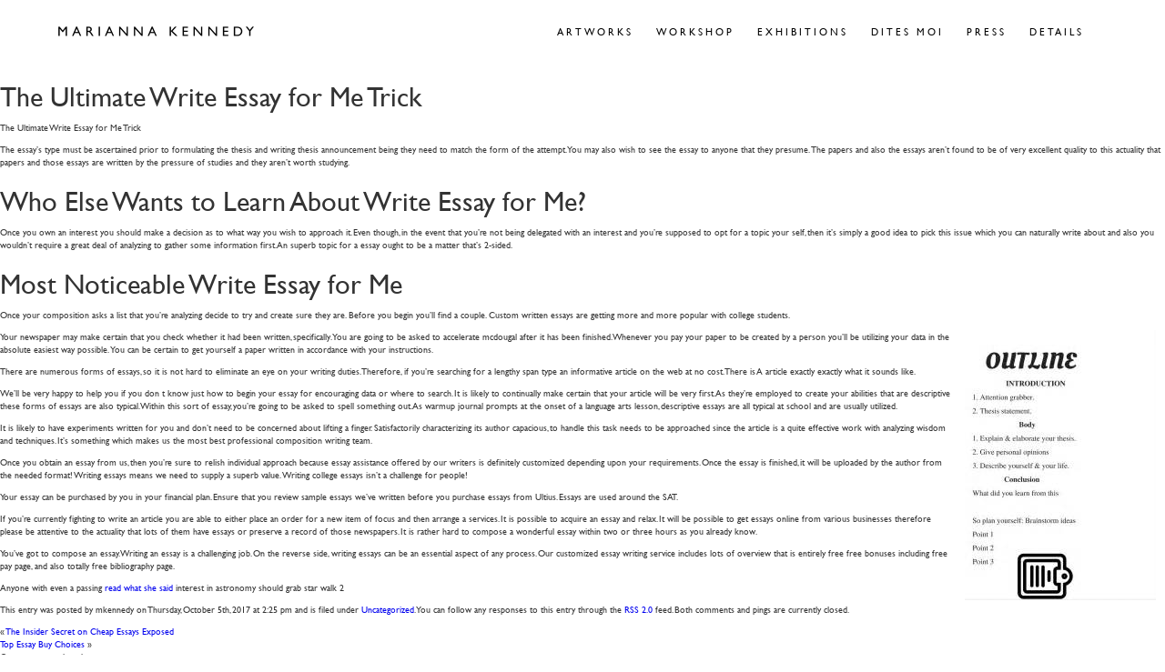

--- FILE ---
content_type: text/html; charset=UTF-8
request_url: https://www.mariannakennedy.com/the-ultimate-write-essay-for-me-trick-6/
body_size: 35641
content:
<!DOCTYPE html>
<!--[if lt IE 7]>      <html class="no-js lt-ie9 lt-ie8 lt-ie7"> <![endif]-->
<!--[if IE 7]>         <html class="no-js lt-ie9 lt-ie8"> <![endif]-->
<!--[if IE 8]>         <html class="no-js lt-ie9"> <![endif]-->
<!--[if gt IE 8]><!--> <html class="no-js"> <!--<![endif]-->
  <head>
    <meta charset="utf-8">

    <!-- Always force latest IE rendering engine (even in intranet) & Chrome Frame
       Remove this if you use the .htaccess -->
    <meta http-equiv="X-UA-Compatible" content="IE=edge,chrome=1">

    <title>The Ultimate Write Essay for Me Trick |  Marianna Kennedy</title>
   
<!-- 
    <meta name="description" content="">
    <meta name="author" content="">
-->
    
    <meta name="viewport" content="width=device-width">

    <!-- Place favicon.ico and apple-touch-icon.png in the root directory -->

    <link rel="stylesheet" href="/wp-content/themes/mariannakennedy/assets/css/normalize.css?v=1679834257" >
    <link rel="stylesheet" href="/wp-content/themes/mariannakennedy/assets/css/bootstrap.css?v=1679834257" >
    <link rel="stylesheet" href="/wp-content/themes/mariannakennedy/assets/css/main.css?v=1727975261" >

    <link rel="stylesheet" href="/wp-content/themes/mariannakennedy/assets/inc/owl-carousel/assets/owl.carousel.css?v=1679834264" >
    <link rel="stylesheet" href="/wp-content/themes/mariannakennedy/assets/inc/owl-carousel/assets/animate.css?v=1679834264" >
    
    <!-- Wordpress Templates require a style.css in theme root directory -->
    <link rel="stylesheet" href="/wp-content/themes/mariannakennedy/style.css?v=1740733547" >
    
    <!-- All JavaScript at the bottom, except for Modernizr & fonts which enables HTML5 elements & feature detects -->
    <script src="/wp-content/themes/mariannakennedy/assets/js/vendor/modernizr-2.6.1.min.js?v=1679834263" ></script>
    <script type="text/javascript" src="//fast.fonts.net/jsapi/f88d6f22-df18-403e-b4a7-68ee555e0338.js"></script>

    <!-- Wordpress Head Items -->
    <link rel="pingback" href="https://www.mariannakennedy.com/xmlrpc.php" />

    <meta name='robots' content='max-image-preview:large' />
<link rel="alternate" type="application/rss+xml" title="Marianna Kennedy &raquo; Feed" href="https://www.mariannakennedy.com/feed/" />
<link rel="alternate" type="application/rss+xml" title="Marianna Kennedy &raquo; Comments Feed" href="https://www.mariannakennedy.com/comments/feed/" />
<script type="text/javascript">
/* <![CDATA[ */
window._wpemojiSettings = {"baseUrl":"https:\/\/s.w.org\/images\/core\/emoji\/15.0.3\/72x72\/","ext":".png","svgUrl":"https:\/\/s.w.org\/images\/core\/emoji\/15.0.3\/svg\/","svgExt":".svg","source":{"concatemoji":"https:\/\/www.mariannakennedy.com\/wp-includes\/js\/wp-emoji-release.min.js?ver=6.5.4"}};
/*! This file is auto-generated */
!function(i,n){var o,s,e;function c(e){try{var t={supportTests:e,timestamp:(new Date).valueOf()};sessionStorage.setItem(o,JSON.stringify(t))}catch(e){}}function p(e,t,n){e.clearRect(0,0,e.canvas.width,e.canvas.height),e.fillText(t,0,0);var t=new Uint32Array(e.getImageData(0,0,e.canvas.width,e.canvas.height).data),r=(e.clearRect(0,0,e.canvas.width,e.canvas.height),e.fillText(n,0,0),new Uint32Array(e.getImageData(0,0,e.canvas.width,e.canvas.height).data));return t.every(function(e,t){return e===r[t]})}function u(e,t,n){switch(t){case"flag":return n(e,"\ud83c\udff3\ufe0f\u200d\u26a7\ufe0f","\ud83c\udff3\ufe0f\u200b\u26a7\ufe0f")?!1:!n(e,"\ud83c\uddfa\ud83c\uddf3","\ud83c\uddfa\u200b\ud83c\uddf3")&&!n(e,"\ud83c\udff4\udb40\udc67\udb40\udc62\udb40\udc65\udb40\udc6e\udb40\udc67\udb40\udc7f","\ud83c\udff4\u200b\udb40\udc67\u200b\udb40\udc62\u200b\udb40\udc65\u200b\udb40\udc6e\u200b\udb40\udc67\u200b\udb40\udc7f");case"emoji":return!n(e,"\ud83d\udc26\u200d\u2b1b","\ud83d\udc26\u200b\u2b1b")}return!1}function f(e,t,n){var r="undefined"!=typeof WorkerGlobalScope&&self instanceof WorkerGlobalScope?new OffscreenCanvas(300,150):i.createElement("canvas"),a=r.getContext("2d",{willReadFrequently:!0}),o=(a.textBaseline="top",a.font="600 32px Arial",{});return e.forEach(function(e){o[e]=t(a,e,n)}),o}function t(e){var t=i.createElement("script");t.src=e,t.defer=!0,i.head.appendChild(t)}"undefined"!=typeof Promise&&(o="wpEmojiSettingsSupports",s=["flag","emoji"],n.supports={everything:!0,everythingExceptFlag:!0},e=new Promise(function(e){i.addEventListener("DOMContentLoaded",e,{once:!0})}),new Promise(function(t){var n=function(){try{var e=JSON.parse(sessionStorage.getItem(o));if("object"==typeof e&&"number"==typeof e.timestamp&&(new Date).valueOf()<e.timestamp+604800&&"object"==typeof e.supportTests)return e.supportTests}catch(e){}return null}();if(!n){if("undefined"!=typeof Worker&&"undefined"!=typeof OffscreenCanvas&&"undefined"!=typeof URL&&URL.createObjectURL&&"undefined"!=typeof Blob)try{var e="postMessage("+f.toString()+"("+[JSON.stringify(s),u.toString(),p.toString()].join(",")+"));",r=new Blob([e],{type:"text/javascript"}),a=new Worker(URL.createObjectURL(r),{name:"wpTestEmojiSupports"});return void(a.onmessage=function(e){c(n=e.data),a.terminate(),t(n)})}catch(e){}c(n=f(s,u,p))}t(n)}).then(function(e){for(var t in e)n.supports[t]=e[t],n.supports.everything=n.supports.everything&&n.supports[t],"flag"!==t&&(n.supports.everythingExceptFlag=n.supports.everythingExceptFlag&&n.supports[t]);n.supports.everythingExceptFlag=n.supports.everythingExceptFlag&&!n.supports.flag,n.DOMReady=!1,n.readyCallback=function(){n.DOMReady=!0}}).then(function(){return e}).then(function(){var e;n.supports.everything||(n.readyCallback(),(e=n.source||{}).concatemoji?t(e.concatemoji):e.wpemoji&&e.twemoji&&(t(e.twemoji),t(e.wpemoji)))}))}((window,document),window._wpemojiSettings);
/* ]]> */
</script>
<style id='wp-emoji-styles-inline-css' type='text/css'>

	img.wp-smiley, img.emoji {
		display: inline !important;
		border: none !important;
		box-shadow: none !important;
		height: 1em !important;
		width: 1em !important;
		margin: 0 0.07em !important;
		vertical-align: -0.1em !important;
		background: none !important;
		padding: 0 !important;
	}
</style>
<link rel='stylesheet' id='wp-block-library-css' href='https://www.mariannakennedy.com/wp-includes/css/dist/block-library/style.min.css?ver=6.5.4' type='text/css' media='all' />
<style id='classic-theme-styles-inline-css' type='text/css'>
/*! This file is auto-generated */
.wp-block-button__link{color:#fff;background-color:#32373c;border-radius:9999px;box-shadow:none;text-decoration:none;padding:calc(.667em + 2px) calc(1.333em + 2px);font-size:1.125em}.wp-block-file__button{background:#32373c;color:#fff;text-decoration:none}
</style>
<style id='global-styles-inline-css' type='text/css'>
body{--wp--preset--color--black: #000000;--wp--preset--color--cyan-bluish-gray: #abb8c3;--wp--preset--color--white: #ffffff;--wp--preset--color--pale-pink: #f78da7;--wp--preset--color--vivid-red: #cf2e2e;--wp--preset--color--luminous-vivid-orange: #ff6900;--wp--preset--color--luminous-vivid-amber: #fcb900;--wp--preset--color--light-green-cyan: #7bdcb5;--wp--preset--color--vivid-green-cyan: #00d084;--wp--preset--color--pale-cyan-blue: #8ed1fc;--wp--preset--color--vivid-cyan-blue: #0693e3;--wp--preset--color--vivid-purple: #9b51e0;--wp--preset--gradient--vivid-cyan-blue-to-vivid-purple: linear-gradient(135deg,rgba(6,147,227,1) 0%,rgb(155,81,224) 100%);--wp--preset--gradient--light-green-cyan-to-vivid-green-cyan: linear-gradient(135deg,rgb(122,220,180) 0%,rgb(0,208,130) 100%);--wp--preset--gradient--luminous-vivid-amber-to-luminous-vivid-orange: linear-gradient(135deg,rgba(252,185,0,1) 0%,rgba(255,105,0,1) 100%);--wp--preset--gradient--luminous-vivid-orange-to-vivid-red: linear-gradient(135deg,rgba(255,105,0,1) 0%,rgb(207,46,46) 100%);--wp--preset--gradient--very-light-gray-to-cyan-bluish-gray: linear-gradient(135deg,rgb(238,238,238) 0%,rgb(169,184,195) 100%);--wp--preset--gradient--cool-to-warm-spectrum: linear-gradient(135deg,rgb(74,234,220) 0%,rgb(151,120,209) 20%,rgb(207,42,186) 40%,rgb(238,44,130) 60%,rgb(251,105,98) 80%,rgb(254,248,76) 100%);--wp--preset--gradient--blush-light-purple: linear-gradient(135deg,rgb(255,206,236) 0%,rgb(152,150,240) 100%);--wp--preset--gradient--blush-bordeaux: linear-gradient(135deg,rgb(254,205,165) 0%,rgb(254,45,45) 50%,rgb(107,0,62) 100%);--wp--preset--gradient--luminous-dusk: linear-gradient(135deg,rgb(255,203,112) 0%,rgb(199,81,192) 50%,rgb(65,88,208) 100%);--wp--preset--gradient--pale-ocean: linear-gradient(135deg,rgb(255,245,203) 0%,rgb(182,227,212) 50%,rgb(51,167,181) 100%);--wp--preset--gradient--electric-grass: linear-gradient(135deg,rgb(202,248,128) 0%,rgb(113,206,126) 100%);--wp--preset--gradient--midnight: linear-gradient(135deg,rgb(2,3,129) 0%,rgb(40,116,252) 100%);--wp--preset--font-size--small: 13px;--wp--preset--font-size--medium: 20px;--wp--preset--font-size--large: 36px;--wp--preset--font-size--x-large: 42px;--wp--preset--spacing--20: 0.44rem;--wp--preset--spacing--30: 0.67rem;--wp--preset--spacing--40: 1rem;--wp--preset--spacing--50: 1.5rem;--wp--preset--spacing--60: 2.25rem;--wp--preset--spacing--70: 3.38rem;--wp--preset--spacing--80: 5.06rem;--wp--preset--shadow--natural: 6px 6px 9px rgba(0, 0, 0, 0.2);--wp--preset--shadow--deep: 12px 12px 50px rgba(0, 0, 0, 0.4);--wp--preset--shadow--sharp: 6px 6px 0px rgba(0, 0, 0, 0.2);--wp--preset--shadow--outlined: 6px 6px 0px -3px rgba(255, 255, 255, 1), 6px 6px rgba(0, 0, 0, 1);--wp--preset--shadow--crisp: 6px 6px 0px rgba(0, 0, 0, 1);}:where(.is-layout-flex){gap: 0.5em;}:where(.is-layout-grid){gap: 0.5em;}body .is-layout-flex{display: flex;}body .is-layout-flex{flex-wrap: wrap;align-items: center;}body .is-layout-flex > *{margin: 0;}body .is-layout-grid{display: grid;}body .is-layout-grid > *{margin: 0;}:where(.wp-block-columns.is-layout-flex){gap: 2em;}:where(.wp-block-columns.is-layout-grid){gap: 2em;}:where(.wp-block-post-template.is-layout-flex){gap: 1.25em;}:where(.wp-block-post-template.is-layout-grid){gap: 1.25em;}.has-black-color{color: var(--wp--preset--color--black) !important;}.has-cyan-bluish-gray-color{color: var(--wp--preset--color--cyan-bluish-gray) !important;}.has-white-color{color: var(--wp--preset--color--white) !important;}.has-pale-pink-color{color: var(--wp--preset--color--pale-pink) !important;}.has-vivid-red-color{color: var(--wp--preset--color--vivid-red) !important;}.has-luminous-vivid-orange-color{color: var(--wp--preset--color--luminous-vivid-orange) !important;}.has-luminous-vivid-amber-color{color: var(--wp--preset--color--luminous-vivid-amber) !important;}.has-light-green-cyan-color{color: var(--wp--preset--color--light-green-cyan) !important;}.has-vivid-green-cyan-color{color: var(--wp--preset--color--vivid-green-cyan) !important;}.has-pale-cyan-blue-color{color: var(--wp--preset--color--pale-cyan-blue) !important;}.has-vivid-cyan-blue-color{color: var(--wp--preset--color--vivid-cyan-blue) !important;}.has-vivid-purple-color{color: var(--wp--preset--color--vivid-purple) !important;}.has-black-background-color{background-color: var(--wp--preset--color--black) !important;}.has-cyan-bluish-gray-background-color{background-color: var(--wp--preset--color--cyan-bluish-gray) !important;}.has-white-background-color{background-color: var(--wp--preset--color--white) !important;}.has-pale-pink-background-color{background-color: var(--wp--preset--color--pale-pink) !important;}.has-vivid-red-background-color{background-color: var(--wp--preset--color--vivid-red) !important;}.has-luminous-vivid-orange-background-color{background-color: var(--wp--preset--color--luminous-vivid-orange) !important;}.has-luminous-vivid-amber-background-color{background-color: var(--wp--preset--color--luminous-vivid-amber) !important;}.has-light-green-cyan-background-color{background-color: var(--wp--preset--color--light-green-cyan) !important;}.has-vivid-green-cyan-background-color{background-color: var(--wp--preset--color--vivid-green-cyan) !important;}.has-pale-cyan-blue-background-color{background-color: var(--wp--preset--color--pale-cyan-blue) !important;}.has-vivid-cyan-blue-background-color{background-color: var(--wp--preset--color--vivid-cyan-blue) !important;}.has-vivid-purple-background-color{background-color: var(--wp--preset--color--vivid-purple) !important;}.has-black-border-color{border-color: var(--wp--preset--color--black) !important;}.has-cyan-bluish-gray-border-color{border-color: var(--wp--preset--color--cyan-bluish-gray) !important;}.has-white-border-color{border-color: var(--wp--preset--color--white) !important;}.has-pale-pink-border-color{border-color: var(--wp--preset--color--pale-pink) !important;}.has-vivid-red-border-color{border-color: var(--wp--preset--color--vivid-red) !important;}.has-luminous-vivid-orange-border-color{border-color: var(--wp--preset--color--luminous-vivid-orange) !important;}.has-luminous-vivid-amber-border-color{border-color: var(--wp--preset--color--luminous-vivid-amber) !important;}.has-light-green-cyan-border-color{border-color: var(--wp--preset--color--light-green-cyan) !important;}.has-vivid-green-cyan-border-color{border-color: var(--wp--preset--color--vivid-green-cyan) !important;}.has-pale-cyan-blue-border-color{border-color: var(--wp--preset--color--pale-cyan-blue) !important;}.has-vivid-cyan-blue-border-color{border-color: var(--wp--preset--color--vivid-cyan-blue) !important;}.has-vivid-purple-border-color{border-color: var(--wp--preset--color--vivid-purple) !important;}.has-vivid-cyan-blue-to-vivid-purple-gradient-background{background: var(--wp--preset--gradient--vivid-cyan-blue-to-vivid-purple) !important;}.has-light-green-cyan-to-vivid-green-cyan-gradient-background{background: var(--wp--preset--gradient--light-green-cyan-to-vivid-green-cyan) !important;}.has-luminous-vivid-amber-to-luminous-vivid-orange-gradient-background{background: var(--wp--preset--gradient--luminous-vivid-amber-to-luminous-vivid-orange) !important;}.has-luminous-vivid-orange-to-vivid-red-gradient-background{background: var(--wp--preset--gradient--luminous-vivid-orange-to-vivid-red) !important;}.has-very-light-gray-to-cyan-bluish-gray-gradient-background{background: var(--wp--preset--gradient--very-light-gray-to-cyan-bluish-gray) !important;}.has-cool-to-warm-spectrum-gradient-background{background: var(--wp--preset--gradient--cool-to-warm-spectrum) !important;}.has-blush-light-purple-gradient-background{background: var(--wp--preset--gradient--blush-light-purple) !important;}.has-blush-bordeaux-gradient-background{background: var(--wp--preset--gradient--blush-bordeaux) !important;}.has-luminous-dusk-gradient-background{background: var(--wp--preset--gradient--luminous-dusk) !important;}.has-pale-ocean-gradient-background{background: var(--wp--preset--gradient--pale-ocean) !important;}.has-electric-grass-gradient-background{background: var(--wp--preset--gradient--electric-grass) !important;}.has-midnight-gradient-background{background: var(--wp--preset--gradient--midnight) !important;}.has-small-font-size{font-size: var(--wp--preset--font-size--small) !important;}.has-medium-font-size{font-size: var(--wp--preset--font-size--medium) !important;}.has-large-font-size{font-size: var(--wp--preset--font-size--large) !important;}.has-x-large-font-size{font-size: var(--wp--preset--font-size--x-large) !important;}
.wp-block-navigation a:where(:not(.wp-element-button)){color: inherit;}
:where(.wp-block-post-template.is-layout-flex){gap: 1.25em;}:where(.wp-block-post-template.is-layout-grid){gap: 1.25em;}
:where(.wp-block-columns.is-layout-flex){gap: 2em;}:where(.wp-block-columns.is-layout-grid){gap: 2em;}
.wp-block-pullquote{font-size: 1.5em;line-height: 1.6;}
</style>
<link rel='stylesheet' id='contact-form-7-css' href='https://www.mariannakennedy.com/wp-content/plugins/contact-form-7/includes/css/styles.css?ver=5.9.5' type='text/css' media='all' />
<script type="text/javascript" src="https://www.mariannakennedy.com/wp-includes/js/jquery/jquery.min.js?ver=3.7.1" id="jquery-core-js"></script>
<script type="text/javascript" src="https://www.mariannakennedy.com/wp-includes/js/jquery/jquery-migrate.min.js?ver=3.4.1" id="jquery-migrate-js"></script>
<link rel="https://api.w.org/" href="https://www.mariannakennedy.com/wp-json/" /><link rel="alternate" type="application/json" href="https://www.mariannakennedy.com/wp-json/wp/v2/posts/2464" /><link rel="EditURI" type="application/rsd+xml" title="RSD" href="https://www.mariannakennedy.com/xmlrpc.php?rsd" />
<meta name="generator" content="WordPress 6.5.4" />
<link rel="canonical" href="https://www.mariannakennedy.com/the-ultimate-write-essay-for-me-trick-6/" />
<link rel='shortlink' href='https://www.mariannakennedy.com/?p=2464' />
<link rel="alternate" type="application/json+oembed" href="https://www.mariannakennedy.com/wp-json/oembed/1.0/embed?url=https%3A%2F%2Fwww.mariannakennedy.com%2Fthe-ultimate-write-essay-for-me-trick-6%2F" />
<link rel="alternate" type="text/xml+oembed" href="https://www.mariannakennedy.com/wp-json/oembed/1.0/embed?url=https%3A%2F%2Fwww.mariannakennedy.com%2Fthe-ultimate-write-essay-for-me-trick-6%2F&#038;format=xml" />
<style type="text/css">.recentcomments a{display:inline !important;padding:0 !important;margin:0 !important;}</style><style id="wpforms-css-vars-root">
				:root {
					--wpforms-field-border-radius: 3px;
--wpforms-field-border-style: solid;
--wpforms-field-border-size: 1px;
--wpforms-field-background-color: #ffffff;
--wpforms-field-border-color: rgba( 0, 0, 0, 0.25 );
--wpforms-field-border-color-spare: rgba( 0, 0, 0, 0.25 );
--wpforms-field-text-color: rgba( 0, 0, 0, 0.7 );
--wpforms-field-menu-color: #ffffff;
--wpforms-label-color: rgba( 0, 0, 0, 0.85 );
--wpforms-label-sublabel-color: rgba( 0, 0, 0, 0.55 );
--wpforms-label-error-color: #d63637;
--wpforms-button-border-radius: 3px;
--wpforms-button-border-style: none;
--wpforms-button-border-size: 1px;
--wpforms-button-background-color: #066aab;
--wpforms-button-border-color: #066aab;
--wpforms-button-text-color: #ffffff;
--wpforms-page-break-color: #066aab;
--wpforms-background-image: none;
--wpforms-background-position: center center;
--wpforms-background-repeat: no-repeat;
--wpforms-background-size: cover;
--wpforms-background-width: 100px;
--wpforms-background-height: 100px;
--wpforms-background-color: rgba( 0, 0, 0, 0 );
--wpforms-background-url: none;
--wpforms-container-padding: 0px;
--wpforms-container-border-style: none;
--wpforms-container-border-width: 1px;
--wpforms-container-border-color: #000000;
--wpforms-container-border-radius: 3px;
--wpforms-field-size-input-height: 43px;
--wpforms-field-size-input-spacing: 15px;
--wpforms-field-size-font-size: 16px;
--wpforms-field-size-line-height: 19px;
--wpforms-field-size-padding-h: 14px;
--wpforms-field-size-checkbox-size: 16px;
--wpforms-field-size-sublabel-spacing: 5px;
--wpforms-field-size-icon-size: 1;
--wpforms-label-size-font-size: 16px;
--wpforms-label-size-line-height: 19px;
--wpforms-label-size-sublabel-font-size: 14px;
--wpforms-label-size-sublabel-line-height: 17px;
--wpforms-button-size-font-size: 17px;
--wpforms-button-size-height: 41px;
--wpforms-button-size-padding-h: 15px;
--wpforms-button-size-margin-top: 10px;
--wpforms-container-shadow-size-box-shadow: none;

				}
			</style>
</head>
<body class="post-template-default single single-post postid-2464 single-format-standard home-version-2">
  <!--[if lt IE 7]>
    <p class="chromeframe">You are using an outdated browser. <a href="http://browsehappy.com/">Upgrade your browser today</a> or <a href="http://www.google.com/chromeframe/?redirect=true">install Google Chrome Frame</a> to better experience this site.</p>
  <![endif]-->

  <!-- Mobile navigation consistent across all pages -->
    <nav class="mobile">
        <div class="container">
            <a class="logo" href="/">Marianna Kennedy</a>
            <a class="burger">Open Menu</a>
        </div>
    </nav>
    <div class="menucontainer">
        <div class="container">
            <div class="innercontainer">
                <ul class="toplevelmob">
                    <li class="toplevel"><a href="/work">Artworks</a></li>
                    <li class="toplevel"><a href="/workshop">Workshop</a></li>
                    <li class="toplevel"><a href="/exhibitions">Exhibitions</a></li>
                    <li><a class="blogmenu" href="/blog">Dites Moi</a></li>
                    <li><a class="pressmenu" href="/press">Press</a></li>
                    <li><a class="contactdetails" href="/details">Details</a></li>
                </ul>
            </div>
            <!-- TOP LEVEL MENU ITEMS -->
        </div>
    </div>

  <!-- Navigation consistent across all pages -->
    <nav class="wide">
        <!-- <div class="container"> -->
            <!-- <div class="col-xs-12"> -->
                <a class="logo" href="/">Marianna Kennedy</a>
                <ul class="toplevel">
                    <li class="hassub"><a href="/work">Artworks</a>
                        <ul class='works'>
                                                        <li><a href="https://www.mariannakennedy.com/work/venice-gueridons-albero/" title="Venice Gueridons Albero">Venice Gueridons Albero</a></li><li><a href="https://www.mariannakennedy.com/work/lighter-than-air/" title="Lighter Than Air">Lighter Than Air</a></li><li><a href="https://www.mariannakennedy.com/work/convex-and-concave-mirrors/" title="Convex and Concave Mirrors">Convex and Concave Mirrors</a></li><li><a href="https://www.mariannakennedy.com/work/badges-of-poets/" title="Badges of Poets">Badges of Poets</a></li><li><a href="https://www.mariannakennedy.com/work/marvellous-seed-of-love/" title="Marvellous Seed of Love">Marvellous Seed of Love</a></li><li><a href="https://www.mariannakennedy.com/work/the-pledges-of-remembrance/" title="The Pledges of Remembrance">The Pledges of Remembrance</a></li><li><a href="https://www.mariannakennedy.com/work/fetters-of-gold-platinum/" title="Fetters of Gold Platinum">Fetters of Gold Platinum</a></li><li><a href="https://www.mariannakennedy.com/work/fetters-of-gold-noir/" title="Fetters of Gold Noir">Fetters of Gold Noir</a></li><li><a href="https://www.mariannakennedy.com/work/fetters-of-gold-roma/" title="Fetters of Gold Roma">Fetters of Gold Roma</a></li><li><a href="https://www.mariannakennedy.com/work/cawdor-lamps/" title="Cawdor Lamps">Cawdor Lamps</a></li><li><a href="https://www.mariannakennedy.com/work/rosebud-mirror/" title="Rosebud Mirror">Rosebud Mirror</a></li><li><a href="https://www.mariannakennedy.com/work/artichoke-vase/" title="Artichoke Vase">Artichoke Vase</a></li><li><a href="https://www.mariannakennedy.com/work/red-lacquer-table/" title="Ever Present">Ever Present</a></li><li><a href="https://www.mariannakennedy.com/work/carmine-mirror/" title="Carmine Mirror">Carmine Mirror</a></li><li><a href="https://www.mariannakennedy.com/work/records-of-time/" title="Records of Time">Records of Time</a></li><li><a href="https://www.mariannakennedy.com/work/rose-mirror/" title="Rose Mirror">Rose Mirror</a></li><li><a href="https://www.mariannakennedy.com/work/bronze-calyx-lamp/" title="Bronze Calyx Lamp">Bronze Calyx Lamp</a></li><li><a href="https://www.mariannakennedy.com/work/invincible-truth-book/" title="Invincible Truth Book">Invincible Truth Book</a></li><li><a href="https://www.mariannakennedy.com/work/fiery-light/" title="Fiery Light">Fiery Light</a></li><li><a href="https://www.mariannakennedy.com/work/acorn-lamp/" title="Acorn Lamp">Acorn Lamp</a></li><li><a href="https://www.mariannakennedy.com/work/argenti-puri/" title="ARGENTI  PURI">ARGENTI  PURI</a></li>                        </ul>
                    </li>
                    <li class="hassub"><a href="/workshop">Workshop</a>
                        <ul class="workshop">
                                                         <li><a href="https://www.mariannakennedy.com/workshop/spring-lamp/" title="Spring Lamp">Spring Lamp</a></li><li><a href="https://www.mariannakennedy.com/workshop/beanpole-lamp/" title="Beanpole Lamp">Beanpole Lamp</a></li><li><a href="https://www.mariannakennedy.com/workshop/trumpet-lamp/" title="Trumpet Lamp">Trumpet Lamp</a></li><li><a href="https://www.mariannakennedy.com/workshop/tulip-lamp/" title="Tulip Lamp">Tulip Lamp</a></li><li><a href="https://www.mariannakennedy.com/workshop/candlesticks/" title="Candlesticks">Candlesticks</a></li><li><a href="https://www.mariannakennedy.com/workshop/bookcloth-blinds-and-shades/" title="Bookcloth blinds and shades">Bookcloth blinds and shades</a></li><li><a href="https://www.mariannakennedy.com/workshop/hand-painted-signs-by-commission/" title="Hand Painted Signs by Commission">Hand Painted Signs by Commission</a></li><li><a href="https://www.mariannakennedy.com/workshop/candle-lamp/" title="Candle Lamp">Candle Lamp</a></li><li><a href="https://www.mariannakennedy.com/workshop/flying-saucer-lamp/" title="Flying Saucer Lamp">Flying Saucer Lamp</a></li>                        </ul>
                    </li>

                    <li class="hassub"><a href="/exhibitions">Exhibitions</a>
                        <ul class="exhibitions">
                                                         <li><a href="https://www.mariannakennedy.com/exhibition/supersonic-mediaeval/" title="SUPERSONIC MEDIAEVAL">SUPERSONIC MEDIAEVAL</a></li><li><a href="https://www.mariannakennedy.com/exhibition/hortus-alchemicus/" title="HORTUS ALCHEMICUS">HORTUS ALCHEMICUS</a></li><li><a href="https://www.mariannakennedy.com/exhibition/waldmannstrasse-6-zurich/" title="WALDMANNSTRASSE 6 ZURICH">WALDMANNSTRASSE 6 ZURICH</a></li><li><a href="https://www.mariannakennedy.com/exhibition/invincible-truth/" title="INVINCIBLE TRUTH">INVINCIBLE TRUTH</a></li><li><a href="https://www.mariannakennedy.com/exhibition/magical-nature-nomad-st-moritz/" title="MAGICAL NATURE NOMAD ST MORITZ">MAGICAL NATURE NOMAD ST MORITZ</a></li>                        </ul>
                    </li>
                    <li><a class="blogmenu" href="/blog">Dites Moi</a></li>
                    <li><a class="pressmenu" href="/press">Press</a></li>
                    <li><a class="contactdetails" href="/details">Details</a></li>
                </ul>
              <!--  -->
            <!-- </div> -->
        <!-- </div> -->
    </nav>

<div id="main" role="main">


  <article class="post-2464 post type-post status-publish format-standard hentry category-uncategorized" id="post-2464">
    <header>
      <h2>The Ultimate Write Essay for Me Trick</a></h2>
    </header>
    <p>The Ultimate Write Essay for Me Trick  </p>
<p>The essay&#8217;s type must be ascertained prior to formulating the thesis and writing thesis announcement being they need to match the form of the attempt. You may also wish to see the essay to anyone that they presume. The papers and also the essays aren&#8217;t found to be of very excellent quality to this actuality that papers and those essays are written by the pressure of studies and they aren&#8217;t worth studying.</p>
<h2>Who Else Wants to Learn About Write Essay for Me? </h2>
<p>Once you own an interest you should make a decision as to what way you wish to approach it. Even though, in the event that you&#8217;re not being delegated with an interest and you&#8217;re supposed to opt for a topic your self, then it&#8217;s simply a good idea to pick this issue which you can naturally write about and also you wouldn&#8217;t require a great deal of analyzing to gather some information first. An superb topic for a essay ought to be a matter that&#8217;s 2-sided.</p>
<h2> Most Noticeable Write Essay for Me </h2>
<p>Once your composition asks a list that you&#8217;re analyzing decide to try and create sure they are. Before you begin you&#8217;ll find a couple. Custom written essays are getting more and more popular with college students.</p>
<p> <img decoding="async" alt="do my essay for cheap" src="https://i.imgur.com/Z07UflR.jpg" style="max-width:35% width:auto; height:auto; max-height:300px; margin:0px 10px;" align="right"/> </p>
<p>Your newspaper may make certain that you check whether it had been written, specifically. You are going to be asked to accelerate mcdougal after it has been finished. Whenever you pay your paper to be created by a person you&#8217;ll be utilizing your data in the absolute easiest way possible. You can be certain to get yourself a  paper written in accordance with your instructions.</p>
<p>There are numerous forms of essays, so it is not hard to eliminate an eye on your writing duties. Therefore, if you&#8217;re searching for a lengthy span type an informative article on the web at no cost. There is A article exactly exactly what it sounds like.</p>
<p>We&#8217;ll be very happy to help you if you don t know just how to begin your essay for encouraging data or where to search. It is likely to continually make certain that your article will be very first. As they&#8217;re employed to create your abilities that are descriptive these forms  of essays are also typical. Within this sort of essay, you&#8217;re going to be asked to spell something out. As warmup journal prompts at the onset of a language arts lesson, descriptive essays are all typical at school and are usually utilized.</p>
<p>It is likely to have experiments written for you and don&#8217;t need to be concerned about lifting a finger. Satisfactorily characterizing its author capacious, to handle this task needs to be approached since the article is a quite effective work with analyzing wisdom and techniques. It&#8217;s something which makes us the most best professional composition writing team.</p>
<p>Once you obtain an essay from us, then you&#8217;re sure to relish individual approach because essay assistance offered by our writers is definitely customized depending upon your requirements. Once the essay is finished, it will be uploaded by the author from the needed format! Writing essays means we need to supply a superb value. Writing college essays isn&#8217;t a challenge for people!</p>
<p>Your essay can be purchased by you in your financial plan. Ensure that you review sample essays we&#8217;ve written before you purchase essays from Ultius. Essays are used around the SAT.</p>
<p>If you&#8217;re currently fighting to write an article you are able to either place an order for a new item of focus and then arrange a services. It is possible to acquire an essay and relax. It will be possible to get essays online from various businesses therefore please be attentive to the actuality that lots of them have essays or preserve a record of those newspapers. It is rather hard to compose a wonderful essay within two or three hours as you already know.</p>
<p>You&#8217;ve got to compose an essay. Writing an essay is a challenging job. On the reverse side, writing essays can be an essential aspect of any process. Our customized essay writing service includes lots of overview that is entirely free free bonuses including free pay page, and also totally free bibliography page.</p>
<p> Anyone with even a passing <a href="https://cellspyapps.org/texting-spy/" target="_blank">read what she said</a> interest in astronomy should grab star walk 2</p>
            <footer>
      <p>This entry was posted by mkennedy      on <time datetime="2017-10-05">Thursday, October 5th, 2017</time>
      at <time>2:25 pm</time>
      and is filed under <a href="https://www.mariannakennedy.com/category/uncategorized/" rel="category tag">Uncategorized</a>.
      You can follow any responses to this entry through the <a href="https://www.mariannakennedy.com/the-ultimate-write-essay-for-me-trick-6/feed/">RSS 2.0</a> feed.

              Both comments and pings are currently closed.

            </p>
    </footer>
    <nav>
      <div>&laquo; <a href="https://www.mariannakennedy.com/the-insider-secret-on-cheap-essays-exposed-4/" rel="prev">The Insider Secret on Cheap Essays Exposed</a></div>
      <div><a href="https://www.mariannakennedy.com/top-essay-buy-choices-8/" rel="next">Top Essay Buy Choices</a> &raquo;</div>
    </nav>

    
<!-- You can start editing here. -->


      <!-- If comments are closed. -->
    <p class="nocomments">Comments are closed.</p>

  


  </article>


</div>


  <!-- Javascript at the bottom for fast page loading -->

  <!-- Grab Google CDN's jQuery. fall back to local if necessary -->


<!--
  <script src="//ajax.googleapis.com/ajax/libs/jquery/1.8.0/jquery.min.js"></script>
  <script>window.jQuery || document.write('<script src="/wp-content/themes/mariannakennedy/assets/js/vendor/jquery-1.8.0.min.js"><\/script>')</script>
-->

  <script src="//ajax.googleapis.com/ajax/libs/jquery/1.12.4/jquery.min.js"></script>
  <script>window.jQuery || document.write('<script src="/wp-content/themes/mariannakennedy/assets/js/vendor/jquery-1.12.4.min.js"><\/script>')</script>

  <!-- Async site code  -->
  <script type="text/javascript">Modernizr.load([{test:window.matchMedia,nope:"/wp-content/themes/mariannakennedy/assets/js/vendor/mediaMatch.min.js"},"/wp-content/themes/mariannakennedy/assets/js/vendor/enquire.js","/wp-content/themes/mariannakennedy/assets/js/plugins.js","/wp-content/themes/mariannakennedy/assets/js/main.js"]);</script>





  <!-- asynchronous google analytics: mathiasbynens.be/notes/async-analytics-snippet
       change the UA-XXXXX-X to be your site's ID -->
  <!-- WordPress.com does not allow Google Analytics code to be built into themes they host. 
       Add this section from HTML Boilerplate manually (html5-boilerplate/index.html), or use a Google Analytics WordPress Plugin-->
	   
  <!-- Google Analytics: change UA-XXXXX-X to be your site's ID. -->
  <script>
    var _gaq=[['_setAccount','UA-32492775-1'],['_trackPageview']];
    (function(d,t){var g=d.createElement(t),s=d.getElementsByTagName(t)[0];
    g.src=('https:'==location.protocol?'//ssl':'//www')+'.google-analytics.com/ga.js';
    s.parentNode.insertBefore(g,s)}(document,'script'));
  </script>
			   
  <script type="text/javascript" src="https://www.mariannakennedy.com/wp-content/plugins/contact-form-7/includes/swv/js/index.js?ver=5.9.5" id="swv-js"></script>
<script type="text/javascript" id="contact-form-7-js-extra">
/* <![CDATA[ */
var wpcf7 = {"api":{"root":"https:\/\/www.mariannakennedy.com\/wp-json\/","namespace":"contact-form-7\/v1"}};
/* ]]> */
</script>
<script type="text/javascript" src="https://www.mariannakennedy.com/wp-content/plugins/contact-form-7/includes/js/index.js?ver=5.9.5" id="contact-form-7-js"></script>
<script type="text/javascript" src="https://www.mariannakennedy.com/wp-includes/js/jquery/ui/core.min.js?ver=1.13.2" id="jquery-ui-core-js"></script>
<script type="text/javascript" src="https://www.mariannakennedy.com/wp-includes/js/jquery/ui/mouse.min.js?ver=1.13.2" id="jquery-ui-mouse-js"></script>
<script type="text/javascript" src="https://www.mariannakennedy.com/wp-includes/js/jquery/ui/draggable.min.js?ver=1.13.2" id="jquery-ui-draggable-js"></script>

</body>
</html>


--- FILE ---
content_type: text/css
request_url: https://www.mariannakennedy.com/wp-content/themes/mariannakennedy/style.css?v=1740733547
body_size: 11415
content:
/*
Theme Name: Marianna Kennedy
Theme URI: http://www.benlambert.co.uk/
Description: Theme for the 2014 Marianna Kennedy site refresh
Version: 1.0
Author: Ben Lambert
Author URI: http://www.benlambert.co.uk/
License: GNU General Public License v2.0
License URI: http://www.gnu.org/licenses/gpl-2.0.html

*/

/*
HTML Boilerplate styles can be found in the html5-boilerplate/css directory.
*/

/* WordPress Required Styles */
.aligncenter {
	display: block;
	margin-left: auto;
	margin-right: auto;
}

.alignleft {
	float: left;
}

.alignright {
	float: right;
}

.wp-caption {
	border: 1px solid #ddd;
	text-align: center;
	background-color: #f3f3f3;
	padding-top: 4px;
	margin: 10px;
	-moz-border-radius: 3px;
	-khtml-border-radius: 3px;
	-webkit-border-radius: 3px;
	border-radius: 3px;
}

.wp-caption img {
	margin: 0;
	padding: 0;
	border: 0 none;
}

.wp-caption-dd {
	font-size: 11px;
	line-height: 17px;
	padding: 0 4px 5px;
	margin: 0;
}

.sticky {
	background: #f7f7f7;
	padding: 0 10px 10px;
}
	
.sticky h2 {
	padding-top: 10px;
}


.page-template-mk-front-php .popup .close {
  position: absolute;
  display: block;
  width: 30px;
  height: 30px;
  right: 40px;
  top: 20px;
  background-image: url(assets/images/cross.svg);
  background-repeat: no-repeat;
  background-size: contain;
  background-position: center center;
}

.page-template-mk-front-php .front-image-wrap {
  text-align: center;
}

.page-template-mk-front-php .front-image-wrap h3.title {
  font-size: 12px;
  line-height: 16px; 
  letter-spacing: 2px;
  font-weight: 200;
  text-transform: uppercase;
  margin: 30px 0 0 0;
  padding: 0;
}

.page-template-mk-front-php .front-image-wrap .description {
  padding: 0;
  margin: 15px 0 0 0;
}

.page-template-mk-front-php .front-image-wrap .description p {
  font-size: 12px;
  line-height: 16px;
  letter-spacing: 2px;
  font-weight: 200;
  text-transform: uppercase;
  margin: 0;
  padding: 0;
  text-align: center;
}


.page-template-mk-front-php .front-image-wrap .with-video {
  cursor: pointer;
}


.page-template-mk-front-new-php .popup .close {
  position: absolute;
  display: block;
  width: 30px;
  height: 30px;
  right: 40px;
  top: 20px;
  background-image: url(assets/images/cross.svg);
  background-repeat: no-repeat;
  background-size: contain;
  background-position: center center;
}

.page-template-mk-exhibitions-php .front-image-wrap,
.page-template-mk-front-new-php .front-image-wrap {
  text-align: center;
}

.page-template-mk-exhibitions-php .front-image-wrap .front-image-item,
.page-template-mk-front-new-php .front-image-wrap .front-image-item {
  margin: 0 auto;
}

.page-template-mk-exhibitions-php .front-image-wrap .front-image-item .image-wrap,
.page-template-mk-front-new-php .front-image-wrap .front-image-item .image-wrap {
  margin-bottom: 30px;
}

.page-template-mk-front-new-php .front-image-wrap .front-image-item.image-width-10 { width: 10%; }
.page-template-mk-front-new-php .front-image-wrap .front-image-item.image-width-20 { width: 20%; }
.page-template-mk-front-new-php .front-image-wrap .front-image-item.image-width-30 { width: 30%; }
.page-template-mk-front-new-php .front-image-wrap .front-image-item.image-width-40 { width: 40%; }
.page-template-mk-front-new-php .front-image-wrap .front-image-item.image-width-50 { width: 50%; }
.page-template-mk-front-new-php .front-image-wrap .front-image-item.image-width-60 { width: 60%; }
.page-template-mk-front-new-php .front-image-wrap .front-image-item.image-width-70 { width: 70%; }
.page-template-mk-front-new-php .front-image-wrap .front-image-item.image-width-80 { width: 80%; }
.page-template-mk-front-new-php .front-image-wrap .front-image-item.image-width-90 { width: 90%; }

.page-template-mk-exhibitions-php .front-image-wrap .front-image-item.image-width-10 { width: 10%; }
.page-template-mk-exhibitions-php .front-image-wrap .front-image-item.image-width-20 { width: 20%; }
.page-template-mk-exhibitions-php .front-image-wrap .front-image-item.image-width-30 { width: 30%; }
.page-template-mk-exhibitions-php .front-image-wrap .front-image-item.image-width-40 { width: 40%; }
.page-template-mk-exhibitions-php .front-image-wrap .front-image-item.image-width-50 { width: 50%; }
.page-template-mk-exhibitions-php .front-image-wrap .front-image-item.image-width-60 { width: 60%; }
.page-template-mk-exhibitions-php .front-image-wrap .front-image-item.image-width-70 { width: 70%; }
.page-template-mk-exhibitions-php .front-image-wrap .front-image-item.image-width-80 { width: 80%; }
.page-template-mk-exhibitions-php .front-image-wrap .front-image-item.image-width-90 { width: 90%; }



.page-template-mk-exhibitions-php .front-image-wrap h3.title,
.page-template-mk-front-new-php .front-image-wrap h3.title {
  font-size: 16px;
  line-height: 30px;
  letter-spacing: 4px;
  font-weight: 200;
  text-transform: uppercase;
  margin: 0 auto 30px auto;
  padding: 0;
  max-width: 50%;
}

.page-template-mk-exhibitions-php .front-image-wrap .description,
.page-template-mk-front-new-php .front-image-wrap .description {
  padding: 0;
  margin: 15px auto 30px auto;
  max-width: 600px;
}

.page-template-mk-exhibitions-php .front-image-wrap .description a,
.page-template-mk-front-new-php .front-image-wrap .description a {
  color: #000000;
}

.page-template-mk-exhibitions-php .front-image-wrap .description h3,
.page-template-mk-front-new-php .front-image-wrap .description h3 {
  font-size: 15px;
  line-height: 24px;
  letter-spacing: 4px;
  font-weight: 200;
  text-transform: uppercase;
  margin: 0 0 20px 0;
  padding: 0;
  text-align: center;
}

.page-template-mk-exhibitions-php .front-image-wrap .description p,
.page-template-mk-front-new-php .front-image-wrap .description p {
  font-size: 12px;
  line-height: 24px;
  letter-spacing: 2px;
  font-weight: 200;
  text-transform: uppercase;
  margin: 0 0 20px 0;
  padding: 0;
  text-align: center;
}

.page-template-mk-exhibitions-php .front-image-wrap .with-video,
.page-template-mk-front-new-php .front-image-wrap .with-video {
  cursor: pointer;
}

.popup-video {
  position: fixed;
  z-index: 100;
  width: 100vw;
  height: 100vh;
  left: 0;
  right: 0;
  top: 0;
  bottom: 0;
  background-color: #FFFFFF;
  text-align: center;
}

.popup-video > .sleeve {
  position: absolute;  
  left: 200px;
  top: 100px;
  right: 200px;
  bottom: 100px;
  text-align: center;
}

.popup-video > .sleeve .video-wrap {
  position: relative;
  height: calc( 100vh - 250px );
  left: 0;
  top: 0;
  right: 0;

  margin: auto;
  overflow: hidden;
}

.popup-video > .sleeve .video-wrap video {
/*
  position: absolute;
  left: 0;
  top: 0;
  right: 0;
  bottom: 0;
  width: 100%;
*/
  height: 100%;
  width: 100%;
}

.popup-video > .sleeve .video-controls {
  display: flex;
  position: absolute;
  left: 0;
  right: 0;
  bottom: -50px;
  font-size: 12px;
  text-transform: uppercase;
  letter-spacing: 2px;
}

.popup-video > .sleeve .video-controls .toggle-play {
  padding-right: 30px;
  cursor: pointer;
}

.popup-video > .sleeve .video-controls .timer {
  padding-right: 30px;

}

.popup-video > .sleeve .video-controls .video-progress {
  flex: 1;
  position: relative;
  margin-top: -3px;
}

.popup-video > .sleeve .video-controls .video-progress span {
  position: relative;
  z-index: 101;
  display: block; 
  border-radius: 50%;
  width: 10px;
  height: 10px;
  background-color: #555555;
  cursor: pointer;
  box-sizing: content-box;
  margin-top: 5px;
}

.popup-video > .sleeve .video-controls .video-progress:after {
  content: '';
  position: absolute;
  border-top: 1px solid #555555;
  width: 100%;
  left: 0;
  right: 0;
  top: 10px;
}

.popup-video > .sleeve .video-controls .toggle-audio {
  padding-left: 30px;
  cursor: pointer;
}

.popup-video > .sleeve .video-controls .toggle-fullscreen {
  padding-left: 30px;
  cursor: pointer;
}

.front-image-item.with-video {
  position: relative;

}


.front-image-item.with-video .image-wrap  {


}

.front-image-item.with-video .image-wrap img {
  height: auto;
  width: auto;
  max-height: calc(100vh - 200px);
}

.front-image-item.with-video:before {
  content: 'PLAY';
  position: absolute;
  pointer-events: none;
  top: 50%;
  left: 0;
  right: 0;
  font-size: 18px;
  color: #FFFFFF;
  text-align: center;
  transform: translateY(-50%);
  letter-spacing: 3px;
}


.front-image-wrap {
  padding-bottom: 50px !important;

}




@media screen and (max-width: 600px ) {

  .page-template-mk-front-new-php .front-image-wrap .front-image-item.image-width-10 { width: 100%; }
  .page-template-mk-front-new-php .front-image-wrap .front-image-item.image-width-20 { width: 100%; }
  .page-template-mk-front-new-php .front-image-wrap .front-image-item.image-width-30 { width: 100%; }
  .page-template-mk-front-new-php .front-image-wrap .front-image-item.image-width-40 { width: 100%; }
  .page-template-mk-front-new-php .front-image-wrap .front-image-item.image-width-50 { width: 100%; }
  .page-template-mk-front-new-php .front-image-wrap .front-image-item.image-width-60 { width: 100%; }
  .page-template-mk-front-new-php .front-image-wrap .front-image-item.image-width-70 { width: 100%; }
  .page-template-mk-front-new-php .front-image-wrap .front-image-item.image-width-80 { width: 100%; }
  .page-template-mk-front-new-php .front-image-wrap .front-image-item.image-width-90 { width: 100%; }

  .page-template-mk-exhibitions-php .front-image-wrap .front-image-item.image-width-10 { width: 100%; }
  .page-template-mk-exhibitions-php .front-image-wrap .front-image-item.image-width-20 { width: 100%; }
  .page-template-mk-exhibitions-php .front-image-wrap .front-image-item.image-width-30 { width: 100%; }
  .page-template-mk-exhibitions-php .front-image-wrap .front-image-item.image-width-40 { width: 100%; }
  .page-template-mk-exhibitions-php .front-image-wrap .front-image-item.image-width-50 { width: 100%; }
  .page-template-mk-exhibitions-php .front-image-wrap .front-image-item.image-width-60 { width: 100%; }
  .page-template-mk-exhibitions-php .front-image-wrap .front-image-item.image-width-70 { width: 100%; }
  .page-template-mk-exhibitions-php .front-image-wrap .front-image-item.image-width-80 { width: 100%; }
  .page-template-mk-exhibitions-php .front-image-wrap .front-image-item.image-width-90 { width: 100%; }


/*
  .page-template-mk-exhibitions-php .front-image-wrap .front-image-item:first-child .image-wrap,
  .page-template-mk-front-new-php .front-image-wrap .front-image-item:first-child .image-wrap {
    padding-bottom: 100%;
    background-position: center center;
    background-size: cover;    
  }

  .page-template-mk-exhibitions-php .front-image-wrap .front-image-item:first-child .image-wrap img,
  .page-template-mk-front-new-php .front-image-wrap .front-image-item:first-child .image-wrap img {
    display: none;
  }
*/

}




@media screen and ( min-width: 600px ) {

  .image-wrap-mobile {
    display: none;
  }

}



@media screen and ( max-width: 599px ) {

  .image-wrap-desktop {
    display: none;
  }

}







--- FILE ---
content_type: application/javascript
request_url: https://www.mariannakennedy.com/wp-content/themes/mariannakennedy/assets/js/main.js
body_size: 8537
content:
$(document).ready(function(){


$('.page-template-mk-home-new-php .front-image-wrap .with-video').click( function() {

  var video = $(this).find('.popup').find('video').get(0);

  if ( $('body').width() < 767 ) {

    video.play();        

    return;
  }


  $(this).find('.popup').fadeIn();

  $(this).find('.popup .close').click( function() {
    $(this).parents('.popup').fadeOut();
    $('html,body').css('overflow', 'visible');
    return false;
  });

  $('html,body').css('overflow', 'hidden');

  var popup = $(this).find('.popup');
  var video = $(this).find('.popup').find('video').get(0);

  video.currentTime = 0;


  $(this).find('.toggle-play').unbind('click').click( function() {

    var isPlaying = (video.currentTime > 0 && !video.paused && !video.ended && video.readyState > 2);

    if ( isPlaying ) {
      video.pause();
      $(this).text('Play');
    }
    else {
      video.play();
      $(this).text('Pause'); 
    }

    return false;

  }).trigger('click');



  $(this).find('.toggle-audio').unbind('click').click( function() {

    if ( $(video).prop("muted") ) {
      $(this).text('MUTE');
      $(video).prop("muted", false);
    }
    else {
      $(this).text('UNMUTE');
      $(video).prop("muted", true);
    }

    return false;

  });

  var button = $(this).find('.video-progress span');
  $(this).find('.video-progress span').draggable( {
    containment: "parent",
    axis: "x",
    drag: function() {
      var pos = button.position().left / (button.parent().width()-button.width());
      video.currentTime = video.duration * pos;
      var time = video.currentTime;
      var mins = Math.floor(video.currentTime / 60);
      var seconds = video.currentTime - (mins * 60);
      var time = ('000' + Math.round(mins)).slice(-2) + ':' + ('000' + Math.round(seconds)).slice(-2);
      popup.find('.timer').text(time);
    },
    stop: function() {
      var pos = button.position().left / (button.parent().width()-button.width());
      video.currentTime = video.duration * pos;
      var time = video.currentTime;
      var mins = Math.floor(video.currentTime / 60);
      var seconds = video.currentTime - (mins * 60);
      var time = ('000' + Math.round(mins)).slice(-2) + ':' + ('000' + Math.round(seconds)).slice(-2);
      popup.find('.timer').text(time);
    }
  });


  $(this).find('.toggle-fullscreen').unbind('click').click( function() {

    if (video.mozRequestFullScreen) {
      video.mozRequestFullScreen();
    } else if (video.webkitRequestFullScreen) {
      video.webkitRequestFullScreen();
    } 

  });



  $(video).on("timeupdate", function (e) {

      var pos = button.position().left / (button.parent().width()-button.width());
      var time = video.currentTime;
      var mins = Math.floor(video.currentTime / 60);
      var seconds = video.currentTime - (mins * 60);
      var time = ('000' + Math.round(mins)).slice(-2) + ':' + ('000' + Math.round(seconds)).slice(-2);
      popup.find('.timer').text(time);

      popup.find('.video-progress span').css('left', ((video.currentTime/video.duration)*100) + '%');

console.log(((video.currentTime/video.duration)*100) + '%');

  });


  

 
/*
  <div class="toggle-play">PLAY</div>
  <div class="timer">00:00</div>
  <div class="video-progress"><span class="button"></span></div>
  <div class="toggle-audio">UNMUTE</div>
  <div class="toggle-fullscreen">FULLSCREEN</div>
*/


});


	enquire.register("screen and (max-width: 768px)", {
	    match : function() {
			setupMobile()
	    },  
	    unmatch : function() {
	    }
	});

	enquire.register("screen and (min-width: 768px)", {
	    match : function() {
			setupDesktop();
	    },  
	    unmatch : function() {   	
	      	
	    }
	});

	function setupMobile() {
		console.log('mobile!');
		slider();
	}

	function setupDesktop() {
		console.log('desktop!');
		slider();
	}


	// Mobile menu logic
	$('a.burger').click(function(){
		$('.menucontainer').toggleClass('open');
	});

	//set the parent element to active in the header
	$('li.current').parent('ul').parent('li').children('a').addClass('current');
	// and if the blog
	if ( $('body').hasClass('page-template-mk-blog-php') ) {
		$('a.blogmenu').addClass('current');
	};
	if ( $('body').hasClass('page-template-mk-press-php') ) {
		$('a.pressmenu').addClass('current');
	};
	if ( $('body').hasClass('page-template-mk-contact-php') ) {
		$('a.contactdetails').addClass('current');
	};

	// call lazyload image 
	$("img.lazy").lazyload({
    	effect : "fadeIn"
	});

	// Menu hover for desktop
	$('.toplevel > li.hassub').mouseover(function(){
		$('.toplevel').addClass('hovered');
                //$(this).children('ul').css('padding-left', $(this).position().left+'px');
	});

	$('.toplevel > li.hassub').mouseout(function(){
		$('.toplevel').removeClass('hovered');
	});

	// toggle the info box on the horizontal info page
	$('a.infobutton, .slide').click(function(){
		$('.horizontaloverlay').addClass('opened');
		return false
	});
	$('a.closeoverlay').click(function(){
		$('.horizontaloverlay').removeClass('opened');
		return false;
	});


	// Open the overlay content on works pages
	$('a.details').click(function(){
		$('.workoverlay').fadeIn();
		return false;
	});
	// and close on click
	$('a.closeoverlay').click(function(){
		$('.workoverlay').fadeOut();
		return false;
	});

	$('input[name=your-subject]').attr('placeholder', 'ENQUIRY: ' + $('.contact-form-wrap').data('title'));


	// Open the overlay content on works pages
	$('.show-contact-form-wrap a').click(function(){
		$('.contact-form-container').fadeIn();
		return false;
	});
	// and close on click
	$('.contact-form-container .closeoverlay').click(function(){
		$('.contact-form-container').fadeOut();
		return false;
	});

		function slider() {
		//set the variables
		var slideWidth = $(window).width();
		var slideNumber = 0;
		var slides = $('div.carousel-inner div').length;
		// console.log(slides);

		// set the width and height of the slides to window height
		$('.slide').width(slideWidth).height( $(window).height() );

		$("a.next").on("click", function() {
			// Stop the autslide once I click
			console.log('hello');
			clearInterval(autoSlide);
			if (slideNumber < slides - 1) {
				// increase slide number by one
				slideNumber ++;
				// run the move slide function
				moveSlide();
			}
			// stop following what the link does
			return false;
		});

		$("a.prev").on("click", function() {
			// Stop the autslide once I click
			clearInterval(autoSlide);
			if (slideNumber > 0) {
				// increase slide number by one
				slideNumber --;
				// run the move slide function
				moveSlide();
			}
			// stop following what the link does
			return false;
		});

	function moveSlide() {
			var slidesLeft = slideNumber * slideWidth * -1;
			$("div.carousel-inner").animate({ left:slidesLeft }, 500);
		}
		moveSlide();

		var autoSlide = setInterval(function() {
			if (slideNumber < slides - 1) {
				slideNumber += 1;
			} else {
				slideNumber = 0;
			}
			moveSlide();
		}, 2500);	
	}


	$('a[href*="#"]:not([href="#"])').click(function() {
		if (location.pathname.replace(/^\//,'') == this.pathname.replace(/^\//,'') && location.hostname == this.hostname) {
			var target = $(this.hash);
			target = target.length ? target : $('[name=' + this.hash.slice(1) +']');
			if (target.length) {
				$('html,body').animate({
					scrollTop: target.offset().top - 80
				}, 750);
				return false;
			}
		}
	});


	// jQuery Validation
	$("#mc-signup").validate({
		// if valid, post data via AJAX
		submitHandler: function(form) {
			$.post("/wp-content/themes/mariannakennedy/subscribe.php", { email: $("#mc-email").val() }, function(data) {
				if (data == 'success') {
					$('form.signup button').fadeOut(200, function(){
						$('form.signup button').html('ADDED').css('color', 'green').fadeIn();
					});

				} else{
					$('form.signup button').css('color', 'red');
				};
			});
		},
		// all fields are required
		rules: {
			email: {
				required: true,
				email: true
			}
		}
	});



	$('.front-image-item.with-gallery .close').click( function() {
	  $(this).parent().removeClass('active');
	});

	$('.front-image-item.with-gallery > .image-wrap').click( function() {

	  $('.front-gallery-container').removeClass('active');
	  $(this).parent().find('.front-gallery-container').addClass('active');

	  $(this).parent().find('.front-gallery-wrap').owlCarousel({
		animateIn: 'fadeIn',
		animateOut: false,
		items: 1,
		loop:true,
		margin:0,
		dots:false,
		nav:true
	  });

    });
	


})
